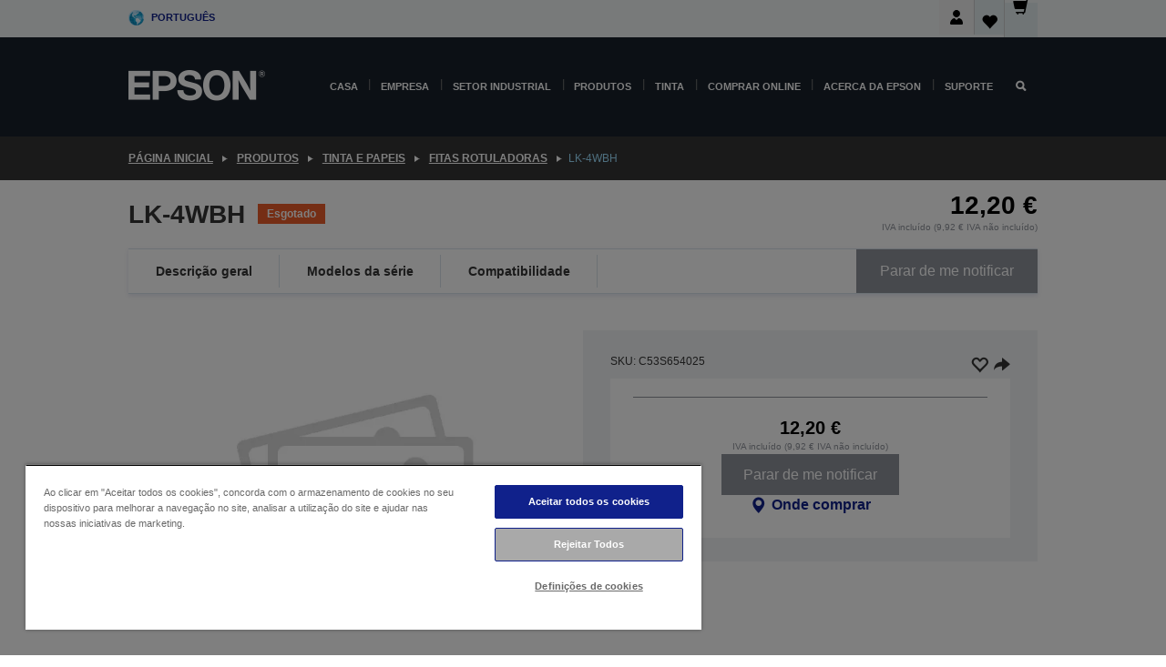

--- FILE ---
content_type: text/html; charset=utf-8
request_url: https://www.google.com/recaptcha/api2/anchor?ar=1&k=6LdpFo4aAAAAAITYTG0B3c3toMi9suaL9dfGIncY&co=aHR0cHM6Ly93d3cuZXBzb24ucHQ6NDQz&hl=en&v=PoyoqOPhxBO7pBk68S4YbpHZ&size=invisible&anchor-ms=20000&execute-ms=30000&cb=vayhhf3wl7vx
body_size: 48615
content:
<!DOCTYPE HTML><html dir="ltr" lang="en"><head><meta http-equiv="Content-Type" content="text/html; charset=UTF-8">
<meta http-equiv="X-UA-Compatible" content="IE=edge">
<title>reCAPTCHA</title>
<style type="text/css">
/* cyrillic-ext */
@font-face {
  font-family: 'Roboto';
  font-style: normal;
  font-weight: 400;
  font-stretch: 100%;
  src: url(//fonts.gstatic.com/s/roboto/v48/KFO7CnqEu92Fr1ME7kSn66aGLdTylUAMa3GUBHMdazTgWw.woff2) format('woff2');
  unicode-range: U+0460-052F, U+1C80-1C8A, U+20B4, U+2DE0-2DFF, U+A640-A69F, U+FE2E-FE2F;
}
/* cyrillic */
@font-face {
  font-family: 'Roboto';
  font-style: normal;
  font-weight: 400;
  font-stretch: 100%;
  src: url(//fonts.gstatic.com/s/roboto/v48/KFO7CnqEu92Fr1ME7kSn66aGLdTylUAMa3iUBHMdazTgWw.woff2) format('woff2');
  unicode-range: U+0301, U+0400-045F, U+0490-0491, U+04B0-04B1, U+2116;
}
/* greek-ext */
@font-face {
  font-family: 'Roboto';
  font-style: normal;
  font-weight: 400;
  font-stretch: 100%;
  src: url(//fonts.gstatic.com/s/roboto/v48/KFO7CnqEu92Fr1ME7kSn66aGLdTylUAMa3CUBHMdazTgWw.woff2) format('woff2');
  unicode-range: U+1F00-1FFF;
}
/* greek */
@font-face {
  font-family: 'Roboto';
  font-style: normal;
  font-weight: 400;
  font-stretch: 100%;
  src: url(//fonts.gstatic.com/s/roboto/v48/KFO7CnqEu92Fr1ME7kSn66aGLdTylUAMa3-UBHMdazTgWw.woff2) format('woff2');
  unicode-range: U+0370-0377, U+037A-037F, U+0384-038A, U+038C, U+038E-03A1, U+03A3-03FF;
}
/* math */
@font-face {
  font-family: 'Roboto';
  font-style: normal;
  font-weight: 400;
  font-stretch: 100%;
  src: url(//fonts.gstatic.com/s/roboto/v48/KFO7CnqEu92Fr1ME7kSn66aGLdTylUAMawCUBHMdazTgWw.woff2) format('woff2');
  unicode-range: U+0302-0303, U+0305, U+0307-0308, U+0310, U+0312, U+0315, U+031A, U+0326-0327, U+032C, U+032F-0330, U+0332-0333, U+0338, U+033A, U+0346, U+034D, U+0391-03A1, U+03A3-03A9, U+03B1-03C9, U+03D1, U+03D5-03D6, U+03F0-03F1, U+03F4-03F5, U+2016-2017, U+2034-2038, U+203C, U+2040, U+2043, U+2047, U+2050, U+2057, U+205F, U+2070-2071, U+2074-208E, U+2090-209C, U+20D0-20DC, U+20E1, U+20E5-20EF, U+2100-2112, U+2114-2115, U+2117-2121, U+2123-214F, U+2190, U+2192, U+2194-21AE, U+21B0-21E5, U+21F1-21F2, U+21F4-2211, U+2213-2214, U+2216-22FF, U+2308-230B, U+2310, U+2319, U+231C-2321, U+2336-237A, U+237C, U+2395, U+239B-23B7, U+23D0, U+23DC-23E1, U+2474-2475, U+25AF, U+25B3, U+25B7, U+25BD, U+25C1, U+25CA, U+25CC, U+25FB, U+266D-266F, U+27C0-27FF, U+2900-2AFF, U+2B0E-2B11, U+2B30-2B4C, U+2BFE, U+3030, U+FF5B, U+FF5D, U+1D400-1D7FF, U+1EE00-1EEFF;
}
/* symbols */
@font-face {
  font-family: 'Roboto';
  font-style: normal;
  font-weight: 400;
  font-stretch: 100%;
  src: url(//fonts.gstatic.com/s/roboto/v48/KFO7CnqEu92Fr1ME7kSn66aGLdTylUAMaxKUBHMdazTgWw.woff2) format('woff2');
  unicode-range: U+0001-000C, U+000E-001F, U+007F-009F, U+20DD-20E0, U+20E2-20E4, U+2150-218F, U+2190, U+2192, U+2194-2199, U+21AF, U+21E6-21F0, U+21F3, U+2218-2219, U+2299, U+22C4-22C6, U+2300-243F, U+2440-244A, U+2460-24FF, U+25A0-27BF, U+2800-28FF, U+2921-2922, U+2981, U+29BF, U+29EB, U+2B00-2BFF, U+4DC0-4DFF, U+FFF9-FFFB, U+10140-1018E, U+10190-1019C, U+101A0, U+101D0-101FD, U+102E0-102FB, U+10E60-10E7E, U+1D2C0-1D2D3, U+1D2E0-1D37F, U+1F000-1F0FF, U+1F100-1F1AD, U+1F1E6-1F1FF, U+1F30D-1F30F, U+1F315, U+1F31C, U+1F31E, U+1F320-1F32C, U+1F336, U+1F378, U+1F37D, U+1F382, U+1F393-1F39F, U+1F3A7-1F3A8, U+1F3AC-1F3AF, U+1F3C2, U+1F3C4-1F3C6, U+1F3CA-1F3CE, U+1F3D4-1F3E0, U+1F3ED, U+1F3F1-1F3F3, U+1F3F5-1F3F7, U+1F408, U+1F415, U+1F41F, U+1F426, U+1F43F, U+1F441-1F442, U+1F444, U+1F446-1F449, U+1F44C-1F44E, U+1F453, U+1F46A, U+1F47D, U+1F4A3, U+1F4B0, U+1F4B3, U+1F4B9, U+1F4BB, U+1F4BF, U+1F4C8-1F4CB, U+1F4D6, U+1F4DA, U+1F4DF, U+1F4E3-1F4E6, U+1F4EA-1F4ED, U+1F4F7, U+1F4F9-1F4FB, U+1F4FD-1F4FE, U+1F503, U+1F507-1F50B, U+1F50D, U+1F512-1F513, U+1F53E-1F54A, U+1F54F-1F5FA, U+1F610, U+1F650-1F67F, U+1F687, U+1F68D, U+1F691, U+1F694, U+1F698, U+1F6AD, U+1F6B2, U+1F6B9-1F6BA, U+1F6BC, U+1F6C6-1F6CF, U+1F6D3-1F6D7, U+1F6E0-1F6EA, U+1F6F0-1F6F3, U+1F6F7-1F6FC, U+1F700-1F7FF, U+1F800-1F80B, U+1F810-1F847, U+1F850-1F859, U+1F860-1F887, U+1F890-1F8AD, U+1F8B0-1F8BB, U+1F8C0-1F8C1, U+1F900-1F90B, U+1F93B, U+1F946, U+1F984, U+1F996, U+1F9E9, U+1FA00-1FA6F, U+1FA70-1FA7C, U+1FA80-1FA89, U+1FA8F-1FAC6, U+1FACE-1FADC, U+1FADF-1FAE9, U+1FAF0-1FAF8, U+1FB00-1FBFF;
}
/* vietnamese */
@font-face {
  font-family: 'Roboto';
  font-style: normal;
  font-weight: 400;
  font-stretch: 100%;
  src: url(//fonts.gstatic.com/s/roboto/v48/KFO7CnqEu92Fr1ME7kSn66aGLdTylUAMa3OUBHMdazTgWw.woff2) format('woff2');
  unicode-range: U+0102-0103, U+0110-0111, U+0128-0129, U+0168-0169, U+01A0-01A1, U+01AF-01B0, U+0300-0301, U+0303-0304, U+0308-0309, U+0323, U+0329, U+1EA0-1EF9, U+20AB;
}
/* latin-ext */
@font-face {
  font-family: 'Roboto';
  font-style: normal;
  font-weight: 400;
  font-stretch: 100%;
  src: url(//fonts.gstatic.com/s/roboto/v48/KFO7CnqEu92Fr1ME7kSn66aGLdTylUAMa3KUBHMdazTgWw.woff2) format('woff2');
  unicode-range: U+0100-02BA, U+02BD-02C5, U+02C7-02CC, U+02CE-02D7, U+02DD-02FF, U+0304, U+0308, U+0329, U+1D00-1DBF, U+1E00-1E9F, U+1EF2-1EFF, U+2020, U+20A0-20AB, U+20AD-20C0, U+2113, U+2C60-2C7F, U+A720-A7FF;
}
/* latin */
@font-face {
  font-family: 'Roboto';
  font-style: normal;
  font-weight: 400;
  font-stretch: 100%;
  src: url(//fonts.gstatic.com/s/roboto/v48/KFO7CnqEu92Fr1ME7kSn66aGLdTylUAMa3yUBHMdazQ.woff2) format('woff2');
  unicode-range: U+0000-00FF, U+0131, U+0152-0153, U+02BB-02BC, U+02C6, U+02DA, U+02DC, U+0304, U+0308, U+0329, U+2000-206F, U+20AC, U+2122, U+2191, U+2193, U+2212, U+2215, U+FEFF, U+FFFD;
}
/* cyrillic-ext */
@font-face {
  font-family: 'Roboto';
  font-style: normal;
  font-weight: 500;
  font-stretch: 100%;
  src: url(//fonts.gstatic.com/s/roboto/v48/KFO7CnqEu92Fr1ME7kSn66aGLdTylUAMa3GUBHMdazTgWw.woff2) format('woff2');
  unicode-range: U+0460-052F, U+1C80-1C8A, U+20B4, U+2DE0-2DFF, U+A640-A69F, U+FE2E-FE2F;
}
/* cyrillic */
@font-face {
  font-family: 'Roboto';
  font-style: normal;
  font-weight: 500;
  font-stretch: 100%;
  src: url(//fonts.gstatic.com/s/roboto/v48/KFO7CnqEu92Fr1ME7kSn66aGLdTylUAMa3iUBHMdazTgWw.woff2) format('woff2');
  unicode-range: U+0301, U+0400-045F, U+0490-0491, U+04B0-04B1, U+2116;
}
/* greek-ext */
@font-face {
  font-family: 'Roboto';
  font-style: normal;
  font-weight: 500;
  font-stretch: 100%;
  src: url(//fonts.gstatic.com/s/roboto/v48/KFO7CnqEu92Fr1ME7kSn66aGLdTylUAMa3CUBHMdazTgWw.woff2) format('woff2');
  unicode-range: U+1F00-1FFF;
}
/* greek */
@font-face {
  font-family: 'Roboto';
  font-style: normal;
  font-weight: 500;
  font-stretch: 100%;
  src: url(//fonts.gstatic.com/s/roboto/v48/KFO7CnqEu92Fr1ME7kSn66aGLdTylUAMa3-UBHMdazTgWw.woff2) format('woff2');
  unicode-range: U+0370-0377, U+037A-037F, U+0384-038A, U+038C, U+038E-03A1, U+03A3-03FF;
}
/* math */
@font-face {
  font-family: 'Roboto';
  font-style: normal;
  font-weight: 500;
  font-stretch: 100%;
  src: url(//fonts.gstatic.com/s/roboto/v48/KFO7CnqEu92Fr1ME7kSn66aGLdTylUAMawCUBHMdazTgWw.woff2) format('woff2');
  unicode-range: U+0302-0303, U+0305, U+0307-0308, U+0310, U+0312, U+0315, U+031A, U+0326-0327, U+032C, U+032F-0330, U+0332-0333, U+0338, U+033A, U+0346, U+034D, U+0391-03A1, U+03A3-03A9, U+03B1-03C9, U+03D1, U+03D5-03D6, U+03F0-03F1, U+03F4-03F5, U+2016-2017, U+2034-2038, U+203C, U+2040, U+2043, U+2047, U+2050, U+2057, U+205F, U+2070-2071, U+2074-208E, U+2090-209C, U+20D0-20DC, U+20E1, U+20E5-20EF, U+2100-2112, U+2114-2115, U+2117-2121, U+2123-214F, U+2190, U+2192, U+2194-21AE, U+21B0-21E5, U+21F1-21F2, U+21F4-2211, U+2213-2214, U+2216-22FF, U+2308-230B, U+2310, U+2319, U+231C-2321, U+2336-237A, U+237C, U+2395, U+239B-23B7, U+23D0, U+23DC-23E1, U+2474-2475, U+25AF, U+25B3, U+25B7, U+25BD, U+25C1, U+25CA, U+25CC, U+25FB, U+266D-266F, U+27C0-27FF, U+2900-2AFF, U+2B0E-2B11, U+2B30-2B4C, U+2BFE, U+3030, U+FF5B, U+FF5D, U+1D400-1D7FF, U+1EE00-1EEFF;
}
/* symbols */
@font-face {
  font-family: 'Roboto';
  font-style: normal;
  font-weight: 500;
  font-stretch: 100%;
  src: url(//fonts.gstatic.com/s/roboto/v48/KFO7CnqEu92Fr1ME7kSn66aGLdTylUAMaxKUBHMdazTgWw.woff2) format('woff2');
  unicode-range: U+0001-000C, U+000E-001F, U+007F-009F, U+20DD-20E0, U+20E2-20E4, U+2150-218F, U+2190, U+2192, U+2194-2199, U+21AF, U+21E6-21F0, U+21F3, U+2218-2219, U+2299, U+22C4-22C6, U+2300-243F, U+2440-244A, U+2460-24FF, U+25A0-27BF, U+2800-28FF, U+2921-2922, U+2981, U+29BF, U+29EB, U+2B00-2BFF, U+4DC0-4DFF, U+FFF9-FFFB, U+10140-1018E, U+10190-1019C, U+101A0, U+101D0-101FD, U+102E0-102FB, U+10E60-10E7E, U+1D2C0-1D2D3, U+1D2E0-1D37F, U+1F000-1F0FF, U+1F100-1F1AD, U+1F1E6-1F1FF, U+1F30D-1F30F, U+1F315, U+1F31C, U+1F31E, U+1F320-1F32C, U+1F336, U+1F378, U+1F37D, U+1F382, U+1F393-1F39F, U+1F3A7-1F3A8, U+1F3AC-1F3AF, U+1F3C2, U+1F3C4-1F3C6, U+1F3CA-1F3CE, U+1F3D4-1F3E0, U+1F3ED, U+1F3F1-1F3F3, U+1F3F5-1F3F7, U+1F408, U+1F415, U+1F41F, U+1F426, U+1F43F, U+1F441-1F442, U+1F444, U+1F446-1F449, U+1F44C-1F44E, U+1F453, U+1F46A, U+1F47D, U+1F4A3, U+1F4B0, U+1F4B3, U+1F4B9, U+1F4BB, U+1F4BF, U+1F4C8-1F4CB, U+1F4D6, U+1F4DA, U+1F4DF, U+1F4E3-1F4E6, U+1F4EA-1F4ED, U+1F4F7, U+1F4F9-1F4FB, U+1F4FD-1F4FE, U+1F503, U+1F507-1F50B, U+1F50D, U+1F512-1F513, U+1F53E-1F54A, U+1F54F-1F5FA, U+1F610, U+1F650-1F67F, U+1F687, U+1F68D, U+1F691, U+1F694, U+1F698, U+1F6AD, U+1F6B2, U+1F6B9-1F6BA, U+1F6BC, U+1F6C6-1F6CF, U+1F6D3-1F6D7, U+1F6E0-1F6EA, U+1F6F0-1F6F3, U+1F6F7-1F6FC, U+1F700-1F7FF, U+1F800-1F80B, U+1F810-1F847, U+1F850-1F859, U+1F860-1F887, U+1F890-1F8AD, U+1F8B0-1F8BB, U+1F8C0-1F8C1, U+1F900-1F90B, U+1F93B, U+1F946, U+1F984, U+1F996, U+1F9E9, U+1FA00-1FA6F, U+1FA70-1FA7C, U+1FA80-1FA89, U+1FA8F-1FAC6, U+1FACE-1FADC, U+1FADF-1FAE9, U+1FAF0-1FAF8, U+1FB00-1FBFF;
}
/* vietnamese */
@font-face {
  font-family: 'Roboto';
  font-style: normal;
  font-weight: 500;
  font-stretch: 100%;
  src: url(//fonts.gstatic.com/s/roboto/v48/KFO7CnqEu92Fr1ME7kSn66aGLdTylUAMa3OUBHMdazTgWw.woff2) format('woff2');
  unicode-range: U+0102-0103, U+0110-0111, U+0128-0129, U+0168-0169, U+01A0-01A1, U+01AF-01B0, U+0300-0301, U+0303-0304, U+0308-0309, U+0323, U+0329, U+1EA0-1EF9, U+20AB;
}
/* latin-ext */
@font-face {
  font-family: 'Roboto';
  font-style: normal;
  font-weight: 500;
  font-stretch: 100%;
  src: url(//fonts.gstatic.com/s/roboto/v48/KFO7CnqEu92Fr1ME7kSn66aGLdTylUAMa3KUBHMdazTgWw.woff2) format('woff2');
  unicode-range: U+0100-02BA, U+02BD-02C5, U+02C7-02CC, U+02CE-02D7, U+02DD-02FF, U+0304, U+0308, U+0329, U+1D00-1DBF, U+1E00-1E9F, U+1EF2-1EFF, U+2020, U+20A0-20AB, U+20AD-20C0, U+2113, U+2C60-2C7F, U+A720-A7FF;
}
/* latin */
@font-face {
  font-family: 'Roboto';
  font-style: normal;
  font-weight: 500;
  font-stretch: 100%;
  src: url(//fonts.gstatic.com/s/roboto/v48/KFO7CnqEu92Fr1ME7kSn66aGLdTylUAMa3yUBHMdazQ.woff2) format('woff2');
  unicode-range: U+0000-00FF, U+0131, U+0152-0153, U+02BB-02BC, U+02C6, U+02DA, U+02DC, U+0304, U+0308, U+0329, U+2000-206F, U+20AC, U+2122, U+2191, U+2193, U+2212, U+2215, U+FEFF, U+FFFD;
}
/* cyrillic-ext */
@font-face {
  font-family: 'Roboto';
  font-style: normal;
  font-weight: 900;
  font-stretch: 100%;
  src: url(//fonts.gstatic.com/s/roboto/v48/KFO7CnqEu92Fr1ME7kSn66aGLdTylUAMa3GUBHMdazTgWw.woff2) format('woff2');
  unicode-range: U+0460-052F, U+1C80-1C8A, U+20B4, U+2DE0-2DFF, U+A640-A69F, U+FE2E-FE2F;
}
/* cyrillic */
@font-face {
  font-family: 'Roboto';
  font-style: normal;
  font-weight: 900;
  font-stretch: 100%;
  src: url(//fonts.gstatic.com/s/roboto/v48/KFO7CnqEu92Fr1ME7kSn66aGLdTylUAMa3iUBHMdazTgWw.woff2) format('woff2');
  unicode-range: U+0301, U+0400-045F, U+0490-0491, U+04B0-04B1, U+2116;
}
/* greek-ext */
@font-face {
  font-family: 'Roboto';
  font-style: normal;
  font-weight: 900;
  font-stretch: 100%;
  src: url(//fonts.gstatic.com/s/roboto/v48/KFO7CnqEu92Fr1ME7kSn66aGLdTylUAMa3CUBHMdazTgWw.woff2) format('woff2');
  unicode-range: U+1F00-1FFF;
}
/* greek */
@font-face {
  font-family: 'Roboto';
  font-style: normal;
  font-weight: 900;
  font-stretch: 100%;
  src: url(//fonts.gstatic.com/s/roboto/v48/KFO7CnqEu92Fr1ME7kSn66aGLdTylUAMa3-UBHMdazTgWw.woff2) format('woff2');
  unicode-range: U+0370-0377, U+037A-037F, U+0384-038A, U+038C, U+038E-03A1, U+03A3-03FF;
}
/* math */
@font-face {
  font-family: 'Roboto';
  font-style: normal;
  font-weight: 900;
  font-stretch: 100%;
  src: url(//fonts.gstatic.com/s/roboto/v48/KFO7CnqEu92Fr1ME7kSn66aGLdTylUAMawCUBHMdazTgWw.woff2) format('woff2');
  unicode-range: U+0302-0303, U+0305, U+0307-0308, U+0310, U+0312, U+0315, U+031A, U+0326-0327, U+032C, U+032F-0330, U+0332-0333, U+0338, U+033A, U+0346, U+034D, U+0391-03A1, U+03A3-03A9, U+03B1-03C9, U+03D1, U+03D5-03D6, U+03F0-03F1, U+03F4-03F5, U+2016-2017, U+2034-2038, U+203C, U+2040, U+2043, U+2047, U+2050, U+2057, U+205F, U+2070-2071, U+2074-208E, U+2090-209C, U+20D0-20DC, U+20E1, U+20E5-20EF, U+2100-2112, U+2114-2115, U+2117-2121, U+2123-214F, U+2190, U+2192, U+2194-21AE, U+21B0-21E5, U+21F1-21F2, U+21F4-2211, U+2213-2214, U+2216-22FF, U+2308-230B, U+2310, U+2319, U+231C-2321, U+2336-237A, U+237C, U+2395, U+239B-23B7, U+23D0, U+23DC-23E1, U+2474-2475, U+25AF, U+25B3, U+25B7, U+25BD, U+25C1, U+25CA, U+25CC, U+25FB, U+266D-266F, U+27C0-27FF, U+2900-2AFF, U+2B0E-2B11, U+2B30-2B4C, U+2BFE, U+3030, U+FF5B, U+FF5D, U+1D400-1D7FF, U+1EE00-1EEFF;
}
/* symbols */
@font-face {
  font-family: 'Roboto';
  font-style: normal;
  font-weight: 900;
  font-stretch: 100%;
  src: url(//fonts.gstatic.com/s/roboto/v48/KFO7CnqEu92Fr1ME7kSn66aGLdTylUAMaxKUBHMdazTgWw.woff2) format('woff2');
  unicode-range: U+0001-000C, U+000E-001F, U+007F-009F, U+20DD-20E0, U+20E2-20E4, U+2150-218F, U+2190, U+2192, U+2194-2199, U+21AF, U+21E6-21F0, U+21F3, U+2218-2219, U+2299, U+22C4-22C6, U+2300-243F, U+2440-244A, U+2460-24FF, U+25A0-27BF, U+2800-28FF, U+2921-2922, U+2981, U+29BF, U+29EB, U+2B00-2BFF, U+4DC0-4DFF, U+FFF9-FFFB, U+10140-1018E, U+10190-1019C, U+101A0, U+101D0-101FD, U+102E0-102FB, U+10E60-10E7E, U+1D2C0-1D2D3, U+1D2E0-1D37F, U+1F000-1F0FF, U+1F100-1F1AD, U+1F1E6-1F1FF, U+1F30D-1F30F, U+1F315, U+1F31C, U+1F31E, U+1F320-1F32C, U+1F336, U+1F378, U+1F37D, U+1F382, U+1F393-1F39F, U+1F3A7-1F3A8, U+1F3AC-1F3AF, U+1F3C2, U+1F3C4-1F3C6, U+1F3CA-1F3CE, U+1F3D4-1F3E0, U+1F3ED, U+1F3F1-1F3F3, U+1F3F5-1F3F7, U+1F408, U+1F415, U+1F41F, U+1F426, U+1F43F, U+1F441-1F442, U+1F444, U+1F446-1F449, U+1F44C-1F44E, U+1F453, U+1F46A, U+1F47D, U+1F4A3, U+1F4B0, U+1F4B3, U+1F4B9, U+1F4BB, U+1F4BF, U+1F4C8-1F4CB, U+1F4D6, U+1F4DA, U+1F4DF, U+1F4E3-1F4E6, U+1F4EA-1F4ED, U+1F4F7, U+1F4F9-1F4FB, U+1F4FD-1F4FE, U+1F503, U+1F507-1F50B, U+1F50D, U+1F512-1F513, U+1F53E-1F54A, U+1F54F-1F5FA, U+1F610, U+1F650-1F67F, U+1F687, U+1F68D, U+1F691, U+1F694, U+1F698, U+1F6AD, U+1F6B2, U+1F6B9-1F6BA, U+1F6BC, U+1F6C6-1F6CF, U+1F6D3-1F6D7, U+1F6E0-1F6EA, U+1F6F0-1F6F3, U+1F6F7-1F6FC, U+1F700-1F7FF, U+1F800-1F80B, U+1F810-1F847, U+1F850-1F859, U+1F860-1F887, U+1F890-1F8AD, U+1F8B0-1F8BB, U+1F8C0-1F8C1, U+1F900-1F90B, U+1F93B, U+1F946, U+1F984, U+1F996, U+1F9E9, U+1FA00-1FA6F, U+1FA70-1FA7C, U+1FA80-1FA89, U+1FA8F-1FAC6, U+1FACE-1FADC, U+1FADF-1FAE9, U+1FAF0-1FAF8, U+1FB00-1FBFF;
}
/* vietnamese */
@font-face {
  font-family: 'Roboto';
  font-style: normal;
  font-weight: 900;
  font-stretch: 100%;
  src: url(//fonts.gstatic.com/s/roboto/v48/KFO7CnqEu92Fr1ME7kSn66aGLdTylUAMa3OUBHMdazTgWw.woff2) format('woff2');
  unicode-range: U+0102-0103, U+0110-0111, U+0128-0129, U+0168-0169, U+01A0-01A1, U+01AF-01B0, U+0300-0301, U+0303-0304, U+0308-0309, U+0323, U+0329, U+1EA0-1EF9, U+20AB;
}
/* latin-ext */
@font-face {
  font-family: 'Roboto';
  font-style: normal;
  font-weight: 900;
  font-stretch: 100%;
  src: url(//fonts.gstatic.com/s/roboto/v48/KFO7CnqEu92Fr1ME7kSn66aGLdTylUAMa3KUBHMdazTgWw.woff2) format('woff2');
  unicode-range: U+0100-02BA, U+02BD-02C5, U+02C7-02CC, U+02CE-02D7, U+02DD-02FF, U+0304, U+0308, U+0329, U+1D00-1DBF, U+1E00-1E9F, U+1EF2-1EFF, U+2020, U+20A0-20AB, U+20AD-20C0, U+2113, U+2C60-2C7F, U+A720-A7FF;
}
/* latin */
@font-face {
  font-family: 'Roboto';
  font-style: normal;
  font-weight: 900;
  font-stretch: 100%;
  src: url(//fonts.gstatic.com/s/roboto/v48/KFO7CnqEu92Fr1ME7kSn66aGLdTylUAMa3yUBHMdazQ.woff2) format('woff2');
  unicode-range: U+0000-00FF, U+0131, U+0152-0153, U+02BB-02BC, U+02C6, U+02DA, U+02DC, U+0304, U+0308, U+0329, U+2000-206F, U+20AC, U+2122, U+2191, U+2193, U+2212, U+2215, U+FEFF, U+FFFD;
}

</style>
<link rel="stylesheet" type="text/css" href="https://www.gstatic.com/recaptcha/releases/PoyoqOPhxBO7pBk68S4YbpHZ/styles__ltr.css">
<script nonce="hXvnNta-4jZQEeqsDD3Jpg" type="text/javascript">window['__recaptcha_api'] = 'https://www.google.com/recaptcha/api2/';</script>
<script type="text/javascript" src="https://www.gstatic.com/recaptcha/releases/PoyoqOPhxBO7pBk68S4YbpHZ/recaptcha__en.js" nonce="hXvnNta-4jZQEeqsDD3Jpg">
      
    </script></head>
<body><div id="rc-anchor-alert" class="rc-anchor-alert"></div>
<input type="hidden" id="recaptcha-token" value="[base64]">
<script type="text/javascript" nonce="hXvnNta-4jZQEeqsDD3Jpg">
      recaptcha.anchor.Main.init("[\x22ainput\x22,[\x22bgdata\x22,\x22\x22,\[base64]/[base64]/UltIKytdPWE6KGE8MjA0OD9SW0grK109YT4+NnwxOTI6KChhJjY0NTEyKT09NTUyOTYmJnErMTxoLmxlbmd0aCYmKGguY2hhckNvZGVBdChxKzEpJjY0NTEyKT09NTYzMjA/[base64]/MjU1OlI/[base64]/[base64]/[base64]/[base64]/[base64]/[base64]/[base64]/[base64]/[base64]/[base64]\x22,\[base64]\x22,\x22w5jCjsKVwp7DqMOGwqTDvsKJwpUVw4RHVcKJw7HCrzcVVnk2w5EwScKYwoDCgsKlw6RvwrPCvcOeccOAwq/CvcOAR0PDvsKYwqsNw4Aow4Z6QG4YwoptI38VDMKhZUvDrkQvC0QVw5jDv8O7bcOrfcOWw70Iw6tMw7LCt8KBwrPCqcKADg7DrFrDgitSdzbCksO5wrsESC1aw7fCvkdRwo3Cp8KxIMOmwoILwoNKwrxOwptdwrHDgkfCn1PDkR/DkATCrxt/L8OdB8KGWlvDoC7DqhgsKsKUwrXCksKQw7wLZMOfL8ORwrXCkMKeNkXDiMOtwqQ7wqN8w4DCvMOaR1LCh8KDI8Oow4LCp8KDwroEwo0GGSXDusKaZVjCpQfCsUY+bFh8WcOew7XCpHVJKFvDgcKcEcOaGcO1CDYMW1o9Mw/CkGTDsMK0w4zCjcKtwp97w7XDlRvCuQ/CmSXCs8OCw7rCgsOiwrENwq0+KzB7cFpZw6DDmU/DhjzCkyrCm8K3Ii5ETEpnwrsBwrVaYcKSw4Zwa2rCkcKxw4XCvMKCYcOUacKaw6HCsMKAwoXDgxPCqcOPw57DsMKKG2YUwoDCtsO9wpHDpjRow7vDjcKFw5DCvRkQw60gMsK3XwfCmMKnw5Ecf8O7LWfDiG90AkJpaMKAw5pcIzbDmXbCkxVUIF1dSyrDiMOjwrjCoX/CsCcyZSNVwrwsJmItwqPCucKfwrlIw4l/w6rDmsKJwqs4w4sRwprDkxvCuwTCnsKIwqLDpCHCnmjDtMOFwpMXwqtZwpF/HMOUwp3Dki8UVcKhw44AfcOQEsO1YsKvchF/CcKTFMONTEM6Rnxzw5xkw7/Dtmg3UcKfG0wvwpZuNlDCjwfDpsONwpwywrDCjcKGwp/Ds0TDjFo1wpApf8O9w45lw6fDlMOwB8KVw7XCtzwaw78cNMKSw6EZTGAdw4/DnsKZDMOww7AETinCicO6ZsKXw5bCvMOrw4x/FsOHwp3CrsK8e8KFTBzDqsO5wqnCujLDty7CrMKuwq/[base64]/wpYsw5ZCBR/[base64]/CkRPCtDw9wrnCtnzDmksDX8KYw6HCosKTw5bCr8Ojw7PCg8O/RsKqwofDr3bDjxrDvsOmfMO0B8KSehd1w5jDoUHDlcO+DsOLV8KZGAUPZ8KJRMKzQ1fDpTJtdsKAw6vDncOZw5fCgEAxw4oAw6wPw7N5woTChSXCmi0iw73DvCnCucKhVCIow590w4oZwrY0PMKdwrURPcKpwrPDhMKBacKgVQxBw7HCssK5BQRuKGrCoMKmw7/CgTvDqTnCj8KDehTDmcOQw7rChj8Fe8OqwrU+UVEZZMKhwr3DgxDDiXMWw5dNbsKdESFNwqXCocKMd31jczDDrcKFMX/CijTDmcK6acOGa1g4woJnecKBwqrDqhBhPsOLHMKuPhXCtMO+wpRsw4rDgXnCu8K5wqgXVwsZw4rCtMK7wqdow6ZiOcOKFQZvwpzDmMKxGV3DrA7CvwV/[base64]/w4bDkjrCvcOFwp/[base64]/CrTYaw5ATwrMKwq3CoHDCncO1w63DvUlVworCrcONAXzDiMOFw4EHwr/Coggrw4xxwotcw4dFwovCncOFXMO1w78EwqN6CsKWBsOZUiPDmlPDqMOLWMKJW8KawpdXw5NvKMOkw7gFwotSw5MGL8KQw6zCvsKiWEgIw4YQwqLDosOoPMObw5zCqsKPwp5dw7/DisKnw5/DksOyCg47wqt0w4YbBx5hw7FDPsKOBMOgwqxHwr1jwpjCm8KIwo4CJMKtwr/CqsK3MW/[base64]/IMKgw4gCw73CvjhDw4PDkMOUSsKkOMKDB8OPwpEORRnDmU3DncKkHsO3IQPDvWF3NQVVwpAsw6DCksKPw7sjYsOewq9fw5LCmw5Dwr/DuSTDicOuGg1nwoZ5FnBCw7zClkXDqsKAOsKXWSwqYcO8wrzCgB3CusKKQcKuwpfCuk/DpkUjLcK1MWDCkcKmwok7woTDmUfDtn97wqh5USbDoMKeHcK5w7vDiTRIZAF4ScKQIsK3ID/Ct8OEOcKpw4ocUcKDw4EMV8K1wrFSfxbDjcKlwojCg8Klw5IYfz1rwqzDgGgUWSLCuTsvwpZ7wrjCvUVYwq9qPStDw7UYwrfDmcKww7HDqAJLw4kKOcKNw7UlP8KwwpzCqsKxe8KEw5ApWnsyw6/CvMOLLQzDpcKgw70Lw6/[base64]/[base64]/Dl0ABw4jDssKwZi8iAX/DmwJjA2/Cv8ObZEPDn3rDqyjCmCkhw4w8WgnCucORQcKNw6zCvMKKw7HCrUd8McKGcWLDn8O/w7bDjArCiCzDlcOlIcOoFsKbw6Z+w7zClFdgRX19w4s4wopyGzNNXXNRw7c+w6N5w7jDnVsoBVHCh8K2wrsLw5cdwr/CpsKwwqDDpsKdR8OIcCx0w6NuwpA9w78Tw6gHwp7CgwHCskvCjcObw6pmaRZ+wqLDn8KxccO9eSISwpknFwYmTcKQYTwRa8O5IsKmw6DDncKOQEzClcK5ZStsSDx+wq3CgHLDpV3Dv1Z+NMOzeg/ClR18YcO+BcKWJsOqw6fDgcKkLGwHw53Cj8OTw7QEZhMXckXCkhpJw6TCh8KpcVfCpFFPHzjDgXLDucOeNxpfanPDhkIvw6kiwqLDmcOIwqnDqifDhsOcEMORw4LCuSI5wr/CtnzDi2QYawrDtypMw7AoHsO/[base64]/Csl1cw5AoHMKfwq/DlMKXwq3DmBknU8OdXsKKw7tpE0XDo8KbwpMBKsK6asOFDG/Dm8Kjw65GFmt2Tz/CqDvDo8K2FhrDoFRYw4jCjx7Dsw7DjsKRJlDDoCTCh8KcVVc2w7smw4MzYcOJJntJw6LCnXHCk8OZFU3ClHzCgBpgwpDDnkzChMOdwoTCvDZcFsKwVsKowq1YRMKowqFGU8KQw57CmwN/XSAzGWrDvhN+wqgRZF1Odxknw6APwp7DgSRFfcOrQR7DswPCk3rDqcKWZMKJw6VZUAIGwqpJflM7FcOBVWojwr/DqjVrwqxGYcKyGXEADsOxw7vDoMKEwrDCm8OLLMO8wpECWcKbw5fCpcOPwq7DmFkJShvDr2cmwp7CkUHDsxsBwqMGBsOPwr/DrMOAw6nDj8O8JXLDjAwuw7zDlcOPI8Ovw6sxw5XDh0/[base64]/[base64]/Cm8OYPcKtTiRCIFPCgcKYZ8OUK8OdUCrCicOLcsOsaAnDsWXDi8ONA8KjwpZPw5DCnsObw7DCsQlLNyrDqjYOw67ChMKgU8OkwrrDvVLCqMKjwpXDjMK8Ah7Cj8OLJGY+w5kEMHLCpsKXw4LDqsOSalZ/w6QGw7rDjUZywp0+a2fChCJhw6TChF/Dg0HDg8KoQTfDhcORwr/Cj8KQw6w3WTUJw6gcFMOwbcOcBEDCpsOgwrLCqcO5JsOZwro8X8OowpDDuMKRw7BiVsOXW8OCQDjDv8OJwqQ7wo5jwoHDnXHDisOGw7HCg1HDpsKLwqvCosKCGMOzbglVw73Csk0taMKIwoDDqcKcw6vCq8KPWMKvw5vDg8K/B8O5wr3Dh8KSwpXDllsvK0khw4XCnxDCtGNzw4oZP2tBwq0cNcO/[base64]/DpMOawpDCjlvCm8OrYsKjcsOrwppXwqxxw7PDvyXCuyjCjsKIw7xFRU9vG8KlwqjDnnrDvcKGHjnCuyptwoPChMOfw5Utw7/[base64]/CvV3CnsK1woTDmUlMecKjcgDCqHTDlw/DqSnCvg/DlcKEw5nDkEhbwo4RBsOowrXCoWLCqcOodsOOw4zDljsbQlTDlMO9wpfDrlFSHVDDrMKsT8KRw6x4wqrDnsKoQXfCj2PDoxHCiMOvwrTDnV40VsOgKcO9X8Kiwo9MwqzChhDDocK7w5IqA8K3cMKgbcK7cMKXw4h7w6dQwpF0acOiwo/Dl8Kpw6hXwozDkcOiw7p3wrlAwrk7w6bCnUBuw6Ikw7/DosK/w4vCohjCh27CjSHChBfDncOwwqfDq8OWwp9qAnMyR04zbk7Cgl3DhsOZw5XDrcKIb8KXw7JKHSLCiFUAYgnDq3BAb8OoE8O3MTnClXvDu1fCpHXDgkTCs8OQCyVHw7DDr8O6HG/CtsKueMOTwpR3wpfDlcOIwpjCksOQw4XCsMOBF8KICHDDs8KXEiwSw73DogvCi8KjKMKrwqRGw5PClsOIw6c5worChnUPEcOJw5pODlElc386YksfWMO4w6pdeSfDolLCshM4Fl7CnsK4w6kRUXpCw5AEWGFmLC1Xwr52w4sqwrlZw6bCmSHCl1TDri/DuDbDtm5KKh8jJVDCphxSDMOWwqLCsUHCs8KlacKrY8ORw5/CtcKJN8KTw7tlwpPDsyXCl8K5fCIiASd/wpIzBSU+woQGwqVLKcKpNcO9woMUEWTCiD3DrnnCi8KYw4ALcUgYwoTDl8OGL8OeF8OKwq/CosKoYm16EB/CrnzCpMKfTsOlesKvFGbCh8KJbMO/csKpCMOJw6PDoGHDg1QPZMOswrHCiBXDgnETwqXDiMK+w6LCusKUEV3CscK4wosMw7LCtcOZw7DDpmHDs8OEwpDDuljDtsK9wqLDpy/Dn8KvRjvCksK4wrfCtUPDpAPDkDwNw7ImCMOuRsKwwq/CigTDkMOww7sIHsKiwqTCmcKDEV81wp3DpELCvsK1w6JZwqgGGcK1LcKgRMO/[base64]/[base64]/Dm8OsXMKYwoDDnjPDn8O3w41ew5EOwoRiw6dVwqrCri53woc6ZCNmwrrDucK8wqzDv8Oww4PDhMKMw75EX3oHEsKDw5sPM1JwJWdoN0XCi8KcwqEVV8Kuw7tiNMKqHUDDjgXDvcKuw6HDimkHw7nDoBBcHMKcw4zDs1oFOcOudH/DlsK4w7HDpcKTasOIZ8Ovwp/ClxbDiDR/[base64]/CssOFDERYw6Y5w4TDucO9wplrGD/DtMOjFGwgT3g9NsOSwrZYwrlpNRVUw41iwqnDs8OSwoDDgsKBwpNqN8Ktw7Jzw5fDpcOmw4xzZcOfZijCi8OTw40Xd8KUw4zCm8KHa8Knw5Erw68Iw4gywpzDp8K7wrkiw6DCpCLDoEI1wrPDrAfCv0tnDXbDpV3DtcOOwovCvE/[base64]/[base64]/DtcOkKSDClcKQYcK/wpjDuRRdASIRwow+b8OBwp7CsDdqIMKsWwTDosOowrB7wq07N8OSDBPDpj3CuQQww5sJw7/DicKxw5HCsFIeJlpeeMOqOMOhOcOFw6rDhytkwpfChcOtXSYgZ8OQXMOew5zDncKoNz/[base64]/Dtw3CuwkYJMOSw5xgw6FtZMKkw7zDnWzDk1fDi8KIw4bCrkgUB2tZwo/DjURow4/CnErCtH/[base64]/CiGHCkMObw6J8wqXDl8KUKgPCj0NfZMOBDsO/HxPDkHQ3esOPHQvCr2fDsVJDwqxfeFrDhT5lwrIVXTvDkETCu8KWUDrDplDCuEzDisOGL3ASCi4RwqxLwqgfw695TS9zw6nCisKVw67DnTI/wrknwp/DsMOLw60Mw7fDlsOJWVkawocHNQoBwprCmng5V8OkwrTDumJEb1PDsUVuw4TCkUFlw6/ChMOEdTA6bxDDih/DiRMWNQBlw586wr55C8KBw6DCrsKoSntewphKciTCkcOiwpMVwrtewqbCunDDqMKSNwbCjxdVTcOETy3DhA8/ZsK2w7NEHGRqdsOWw7sIBsKhOsOpAlIBP0jCjsKhe8OybU7CnsOlHi7CignCvTcCw4PDnXxRFsOmwofDq30PHW4Pw7bDrcKrZgo3PcOtEMKpw4jCmHXDosOuOsOLw4hRw47CqMKBw4XDuFXDnBrDn8O5w4DCr27CmG/CjsKIw4c5w5xGwq1KUxgqw6fDr8KUw7dpwoPDscKKAcOOwotoXcOqw6pUF0bCl0Vnw7l4w5kDw64YwprDucOvHkTDtlTDiBLDsh/Ds8KnwoLCmcO4RMOOdsOMYAlQw5ltw4PCkXzDncOfAcOxw5ZIwonDpEZ1KxTCmijCmglHwoLDpBkRLzXDscKefx5pw6JQb8KpQHTCrBxfNcKFw7MJw5TDncK/UAzDi8KNwrFuSMOtUkzDsTA3wrJ+w7ZwJWsmwrTDvsObw7A7HSFLSj7Cr8KcBMKoZMOfw5dxOQ1ZwpMTw5zDj0d8w5DDlMOld8OsV8OVK8KteAPCgnpXAGnDrsKbwptSMMOZw7TDpsKDZl/CvQbDr8KcKsKswo0LwpfCo8Ocwp7DvsKeesOEw4zCuGwXW8OLwqrCtcOtGAnDunIhOsOkKXNrw4jDlcO/clLDglojU8O1wo1yZkZBUSrDtsKww4h1QcOpL1LCvwrCoMKKwodtwo4owrzDj0rDqgoVwpzCssO3wo4WFMKAfcOPBTTCisKDOnw7wpJkB1oSYk7CucK7wot2elUHGsK6wrvDk3HDhMOZwr5dw49Yw7fDksOILBoXZ8KpexzCmj/CgcO1wrNzaV3CosOEFF/[base64]/ccOVw5TChsODw4AJwqPDv8OubxYvw61ybsO4ZGVXwoEfw57Doh50dVXCrx3CncKWw7huc8OtwoAYw4cEw77DtsKoAFV9wp7Cmm00c8KGNcKMEMOqwr/[base64]/DqsOvwrHDs8KlYhbCj8OxRDExecKdKsOCdsKUw6BdNsKqwr0WEzXDo8KNworCs3BNwobDkgLDnEbCgTUXOkJywrPDsnXCmsKfU8OJwr8vKsO5GMO9wpzCrktMbkg2AcKxw50JwrpvwppFw5vDlj/Cp8Otw6IOw4HChGA8w4sZV8OiBG/CmsKfw6fDlBPDmsKpwoTCkyF/wpF/wq0TwrlVw4MJMsO+EUfDsBjDvsOLJWTCuMKywqbCkMKoFBcMwqLDmRxvWCrDl2PDuFg8wqVmwojDmcO7FDZfwr0YYcKQAzHDhl56WsKFwofDti/[base64]/G8K8OsKaHzHCs8OUw4/DuMOnH8K9AH08F29pwpLCkwEzw5nDhXHCuVNzwqfCusOXw63DuiXDlsObJlYXCcKJw47Dh1UXwqPDqsKEwpbDs8KZSADCjHl3LQ5qTyHDj1zCrG/DrHg2w7Uww7rDhMONdV8Bw6fDlcOQw58WBkjDj8KbDcOoc8OfNMKVwrdbJ206w6BKw4LDoGPDgsKHUMKow4nDqMOWw7PDjglhREB0w60cFcOOw74rFnrDiyXCk8ODw6HDk8KBwoXCt8KVP1/[base64]/Dr8Oyw6EWS8OSIsKIAxTCusOpwrIfw4TCv0XDnG3CrsKYw5xKw4wxQ8KRwoHDg8OYBsO6Z8O2wqzDiDQNw4BXcUBVwpIfwpoKwp0fYwwlwrzCtQQTRMKKwqsHw4bCix3CrDRIKGXDr0XDj8ONwptxwo/CvEjDsMO6wofChMOTXj1WwoXCgcOEfMKZw6rDohfCvlPCmsKlw5vDqsKjAGXDrHjColPDg8KqMcOefWRBe1UOwrnCiCF6w43Co8O/WMOpw6LDkkdxw6dUeMKYwqgADxdAHB/[base64]/CuHPCuiHCrTjDjhAXwo1RwpDCl2rCujVid8KaUzk8w4fCjMOsbVrDhxbCicOqw5I7wpMPw5gMYgjCujTDk8Kww7R2wogHeHQ+w4gTO8O6fcOkYMOww7A0w5vDnHA1w5fDl8KKax/Cs8KLw6FowrvCs8KNBcOWAELCoT7DhRPClk3CjDPDiVtzwrIYwqPDuMO+w6c/[base64]/wo7ClcOCw6/CosOKYsKHeD4lwrJgw4wSIcKEw5V+LQhqw6tWYFEcOMOPw5zCv8OjWcOpwozDhCbDtTTCnhDCqhVPB8KEw743wrRVw6BAwoBmwr3Cmw7DkUVtEyZIQBjDosOQBcOuV1nCu8KDw6x1ZyEUBsKswpk6Uko9woIGA8KFwrsZLC3CsEjCicK/[base64]/awFnTybDusKzw51jSUrDuMKgQ8Ksw4PCgMOTYsOkHwPDll7DqQAPwqLDhcO7eg/Dl8OYaMOAw50zw5DCqXk1w6lVLEYJwp/Dp37Cn8OfEMOUw6HDjMOQwpXCgBzDh8K4dMO7wrgrwoXDjMKDw7DCsMKzbsOmczp3U8KZJyvDpSjDicO4OMKUwrvCicOSJzpowpnDnMKTw7ciw5/CoUTDsMKxw5PCrcOSw7zChcKtw7AkI3hMNA7CrGQGw49zwolhNwFGL13CgcO5w4DChiDCqcOQKVDCgEfChMOjNsKmET/ChMODLcOdwroeFAJYOMOlw65Xwr3CjGZ9woLCscOkaMKYwqgCw5gNBMOITSbCrsK8ZcK1GjNjwrrDtcOrJcKaw409wohaKh15w4rDiScIAsKMI8O/[base64]/VUUbw6jDrnhowoYuLsKwYsO+XWHDp1drMcOTwrPClB7Co8OTT8O+PWk7LVguw7FxMAHDpE8zw4fDk3rCrgpdKwfCnz3DqsOfwpsqw5fDtcOlGMOIS393T8Ohw7MZOV/CiMK4F8Khw5LCkiFUbMOkwq08PsK5w4FGLjh8wrZ1w4/[base64]/[base64]/[base64]/SWoMWcOzw4TCnDkTwrXDkcOCw7/[base64]/JCXDvcKCMwIhw6nCkwXCuj4iwoTDpMODw6gjwqjCt8OjMcKbO8KZI8ObwrwtPQ3Cpmh3UQDCusOkfxECJcKGwoUXwoEeQcO6w5Jow7JNwr58W8OkI8O8w4J8WQY4w55xwr3Cp8O3R8ObSR3CqMOkwol9w7PDvcKJV8OKw6PDnMKzwrsGw5DDtsOaQUHCt3QXwqjDocO/VVR+bcOADWDDi8KgwoMhw7PDlsOEw40QwqLCqyxJwqs+wqpjwrs/[base64]/DoAs4wpfDtVlFwqXCs306w7jDnQVYw7Erw4VZwrw7w44qw59gCMOnwoLDn2vDosOKLcKyS8Kgwo7Ctwl1dycHWcK9w6rDncONEsKZwqhpw4QeKiBKwq/CtWUzw5TCuAdEw7fCu0Fww581w5HDgwsmwqcxw43CvMKjaE/[base64]/OHTCnQl5w7/Ck1jCnR7Dk8O+w5FJUsKheMOAM0bCoVQIw6nDjsK/[base64]/DmsKgw7rCoE3CuEHCksKnShBLwoNEV3bCjMOlw5TClnvDpFjDtsONIREHwoE1w4M/[base64]/CjmHCnV/Cgm56wojCqsKJw7DCqBInwq9hw7wzD8OCwrzDksOXwpTCosO/T0AHwrbCgcK2cizDrcOiw44Ww6fDp8KZwpNKW2HDrcKiDifCp8KIwqtadxFfw6RALcO6w5/CssOjAEUrwqkOf8OhwotyHRZLw7Z8TFbDrMKgfT7DmWsJaMOVwrTDtcOcw6bDv8O1w4Fow5DCi8KYw4xVwpXDncO1wp3CncOBVgoBw6rCpcOTw6zDgQg/NB1uw7vDj8O+HnPDtl3DvcOyR1PDv8OaWsK0wo7DlcO2w5vCtsK5woF7w40Zwo94w67DvF/[base64]/CiMKGES7DvMOFJBtmbX8nOsKjwoHCsXPCh8Ogw7zDrF/[base64]/ChMOZw7RowrQSA0LCj8Ofwr4JccONwph9TcOtQ8OBCMOIHnVEw50kwowbw6bDiX3DvxrCssOYwozCsMKZKcONw4XDoRHCk8OoZMOZTGMeOQQQFMKxwoLCiAIow7PCqF3CoC/CoChzwqXDjcKTw6dyEC8jworCtn7DiMKrCEk0w6dmfsKdw5EawodTw77DmmHDoE1kw5sRwqUxw5LDgMOuwo3DjMKBw5YGNsKWw6bDhSDDm8OHDV3CokHDr8OaAB7Cv8KMSF/[base64]/OcO1dCQSw6DCjMKaw6LDlmvDgCzDlXx1w79PwoRnwq3CjwxQwoXCmDcbFMKDwqFIwqnCtMKAw6AUw5ESBcOxA1HCn0gKJsObKhUcwq7CmcKwbcKPOVgVw5dHO8KLBMK/[base64]/[base64]/Do8KZRsOmwpR/H8KTXcKjTC1vXsO7IB00wp17wocVRsKzc8OQwqnCplPCkSYoI8K2wpHDpB0mesKGAMOcLWQ2w5PDuMOZCUnDnsOaw4YmWGrDtsKcw7wWSsKcNlHDsnt0wpN6w4HDq8KCAsOHwqLCvsO4wo7CjGhWw6DCscKzLxrDrMOhw6B+B8KzFyseDMKPcMKowp/[base64]/RS5fAyRiScOlwo/ClcK5cTVKw5o1w7HDhsO9w5cSw5bDtxohw4zDqyjCglDCrsK9wocOwpnCucOswrAgw6fCisOEwqfDmcO0EMOubWjDm3IHwrnCmMKQwqtqwpLDvcOFw4V6LGXDmMKvw4oFw60jwq/CiCYUw68ww4zCinNJwq5yCHPCoMKJw5suOVYnwo3ClsKnDgtLb8OZw51FwpFgNSQGY8Olw61aOwQ6HjkCwr8DVsKdw40PwpcMw4bDo8KAw4RFZcKOSWzDssKQw4DCtsKWw6pzBcOvfsOsw7zCnltMWMKOw7zDlsKTwoQ6wqDDsA03VsKMU05eFcOmw44/[base64]/NmjCpcO6w4LDjcOewp3CvcKrw6MtOMKCwqvDjsKrawjCtcOXQsOfw7Ekwp7CvcKCw7dEP8OqHsKPwpcmwo3CiMKmSWnDusK4w5jDo0wAwotCbMK0wrkxUnTDgMOJB0Zaw6/CjFlkwrzCpljCijLDlxzCqC9/wqDDvcKyw4/CusOEwocYTcO3RMKJbMKeGWHCnsK/NwhMwqbDuUBCwooTHScqem4Kw77CsMOowpPDlsKXwpJ1w7UVSz8QwppIXw/Cr8O9w53DmMOUw5vDvQnDrG9xw5vDucO6McOIIyDDoUvDm2XCo8K4ASIqUS/ColTDr8KnwrhlTzhaw5PDrxgqQ3fCtCLDsC4STRPDmcK9e8O6FQlNwpU2H8Ovw7hpSyN0GsOZw77Cq8OKVgFQw7/DocKEMUtXcsOYDcOXXyPCk3MwwrLCisKewpEBeVXDtcKjPsKVJHrCi37Dn8K6fExdJR7CoMK8wo0sw5MyFMOQdsOMwoHDgcOGSksUwpxrX8KRAsKrw5LDu3sCPcOuwrxPRVsHTsOmwp3Cp3HDjcKVw7rDtsK/[base64]/Dl8KIJTbDnMKywpAjMcORFMKhwpHDqcOXHMKMbQ5ZwpgYIsOMWMKew4/DmDxPwq1BOTZ+wovDrcKTLMOawpAkw6XDs8O+wr/CtHpXH8KDH8O5MDLCvVDCnsOSw73DusKjwr7Ci8OWKGsfwpZxQXd2esOIIgXDhcO7W8KeU8KGw7/CiGfDhwIRwoJRw6x5wojDsU9TFsOTworDi3RHw7AFJ8K/[base64]/DhXLCvF/CmwDDhBLDqGvDkHfDssOMw74uKQzCsSh/CsOaw4kdwpDDkcKawqYiwroGesOyN8OSw6FfIcKewrvDpsOtw6N+w4cqw4o4wqBjMcOdwr5UPBvCo0Mzw6DDpiDCtcOww48aE0PDphYcwqVqwpE6FMOtcMOHwoEkw5pQw54Qwq5IeEDDiDHCgS3DiEB5w5PDlcOzWMO+w73ChMKOwrbDksKxw5/DrcOpw6fCrMOeLWh4TWRLwrvCqEVtVcK5HsOjccKbwoMOw7vDgRx3w7IXw5hvw412I1BywotWUG0CCcKaPMOyDWotw7rCsMO2w6zDrjUQfMOGQzTCscOSKsKYR0rCjMOzwqwpEMOfZsK/[base64]/[base64]/CqBBpw4zDisORABQUwp/CrsKxwoh0w5QLw6fCqkRlw4IAEQxkw4fDl8KiwrPCgkvDhxNqUMKnFsOKw5PDrsOXwq5wF2cvORkfTcKeUcOTB8KPE3TChcOVb8KCIsODwr3DvzjDhRkTYR42w7rDq8OXSVTCjcK6JWXCtMKlVjrDqwzDg1PDkgbDuMKGw4E5wqDCtXF+bE/Dg8ObOMKDw6FLUxrCscOnSQdEw5w/GWNHMWUdworCtMOiwo0gwqTCocOBQsOdHsKbdQ/Dr8K7f8OYHcK9w4N4YSTCqcOHK8OXOMK9woF/NitSwrDDrnEDOcOSwqLDsMKmwo99w4XCvyh8LS5KIMKECsKdw7gzwql0RMKQcU1Dw5nCkmvDmyfCgsK6w4/CucKkwp1Sw7hgSsOKw4DChsO4Uk3DqCVqwpTDt00aw5EHU8OpfsKBdR5Jwroqd8OewrvDqcKpOcOMecKtw6tHMl7CusKyf8K1dMKXY31owpobw4QFXcKkwqTCgsOCw70gH8K4bBIvw5sbwo/CqFTDrsKBw752wqXDpsK9B8KhHcK2chVcwo5bNTTDt8KfGkRlwqXCusKxXcOzLAnCnHTCuGI/T8KvfcOsTsOlEcOkXMOXDMKtw7HCjk/DjV/[base64]/CizLCpVTCjj7CinFvwrcTbycIcsKOwoTDpSTDkDxSwpTCmlfCpcKxc8KzwoMqwofDo8KTw6kLwprCosOhw6Iaw5w1wq3DlsOkwpzCmzjDo0nDmMO0QGfCisKhMcOGwpfCkG7DkMKuw6hbVMKIw48PUMOcZcK+w5UdMcKMwrXCi8OrYzPCkF/DtEc1wrQOTwhzJBTDuiLDocKrHQtAwpIawql7wqjDlcOhw5xZNsKKw4sqwp8/w6zDojTDg1PDr8Kuw6fDinnCuMOowqjCuiPCvMOlZMKCESXDhhHCg3jCt8O8EHkYwrDDv8OCw7lbDyZowrbDmFXDtsKWfQnCmsOZw6HCuMKbw6rDmsKlwrMNwojCrFzCng7Co1DCrMK/EhHCiMKNN8OoaMOQS1cvw77CkkXDkCEkw67CqMOywrZ/MsKKIQNtLMOvw5UswpfDgMOUAcKJI0lgwqXCrz7DqXITAgHDvsO+woBZw7pawojCglfDpsK6asOmwpN7BcO5JcO3w7jDgTRgMcKCXh/CrBPDj2wyQsOiwrXDqzoAK8KVwotXdcO+GS3Do8KYNMK5E8OXEQ7Du8OyMMOiHV43QGjDgMK8OcKZwrVVNHFkw6UzWsKBw4/DqcOqcsKhwoddc03DkxXCvHtKAMKcA8Orw5jDhi/DoMKhAcO+KWnCjsOgB0c3fBXCrBTCucOVw4HDuC7DpWJgw7d0ZCs8DVpLTsK0wq3DsgrCjD3Dh8Obw6kzwot+wp4fOMK/RMOAw55MPxICZGHDmlUqYMOLwopGwrDCq8OsV8KSwoTCusOMwo7Ck8OXGcKHwqpzQcOHwoLCgcO9wr/Dq8OUw68TIcK7XcO0w6fDmsKXw6dhwpPDlcO1RzQbHR96w6dxVXQUw5MXw5Esa2/DmMKHwqR0w59xT2PCvsOWRibCuzA8w6nCrMKBey3DiwgOwqzDg8KGw4LDkMKEwqgPwocNG0QQdcKiw7XDuCTCp21IAy7DpMOsTcO5wrHDlsKowrDChcKGw4TCuQ9Cw4V2D8K5VsO4w7/ChzBAwp5+RMOuJMKZw5rDlsKMw55/F8K1w5I3M8O5YVdrw4DCtMOBw5XDlA0hTltybcKVwoPDvDMGw4QfX8OGwqFoBsKJw5fDvnwTwqVAwrVTwoB9wonCpn7Dk8KiDCHDuGTDvcOYSxnCusKSOQTCoMO/JEsAw5LCpifDksORTcKaUivCvsKVw4/Dl8KDwqXDpltBQCZcQ8OxK1dVwphefcOEw4FEKW1uw6TCph8UfT9xw5LDpcO/AsOZw6BIw5p9woE/wqfDry5mI2hSJTR8IWnCv8O0SwYkGH/DqUXDhx3Dv8O1PGROJn4iZcKDwpnDr3pRfDwuw5PCmcOsJ8Kqw6YKPcK+GHA8EWnCjsKYUA7CkTFGc8KGw7LDgMKqOsK/WsOFAVvCscOTwrPCgmLDg0JZF8Klwq3Ds8KMw7V9wpZdw77CnB/CiwVNG8KRw5rCtcKVBixTTsOqw55ZwqLDi2/[base64]/DjsKsw606wofCuMOrP8O6DsOeX0LClcOqw6dgwrMJwrgxaC/Cmx/[base64]/DpxPCnT/Duhx3w50XwrvCkMOQwrcSal3Ch8OCwq/DmgJpw7rDicK6L8Kgw6TDnTzDjcOKwpDCgMO/wozDgsOEwrnDo0/DiMOXw4MqZG0LwrDCqcO5w5HDthAQFxjCiV5IYsKRNcOiw73DtsK2wqd+w7hXBcO3KCvCqi/Ct23DnsK7Z8Oww7d7bcO8YMK+w6PCgsOCIsKRXcKkw5LCv1wTDsK0MD3CuF/CrEzDm18aw4gOBAnDuMKCwpXDq8OtI8KLJsK1Z8KFQMKwG3tAwpICWW4awoLCocOHAB3DqcKCJsOlwpYOwpEtR8ObwpzDpcK3OcOrNT/DnsK7CRJqa2jDvFAawqxFworDjsKsPcKmdsKWw44Lwp40WUgVMVXDg8Knw4LCscKTYWAYV8O/FXs/w6VKQmx/IMKUWcOBLFHCmD7CiHJuwonClDbDqRrCoH4pw6ZddSgDAcKkD8KaNTZRfjhZBcK/wrXDkT7Ds8OJw5PDk2PCqMKuw4gED2fDv8OkC8KvLm9/w45fw5PCm8KHwq3CgcKxw6Zgd8OIw6ZneMOBPhhLM2nDrV/ClDvDpcKnwq/CrsKywo/DklwdCMKuGgLDhcKJw6BuYjDCmmjDpVDCpcKPw5fDksObw4hPDBbCihXCrW13LMKYw7zDsAnCuzvClHsvQcOMwqhqdD8qOsOrw4Qsw63Ds8OVw5dow6XDqTcgwojCmj7ChcOwwo4Ha3rCiQ7DtSXCnRjDrcKlwph/wqbDk3dBCMKrTR7DgBMvHgrCrHLDmsOkw6HDpMOQwpDDvVfCqF0NAsOQwo3Ck8OwfcKaw6dqw5bDpMKDwopIwpQUw6FZKsO/wqlQdcObwowNw5BtQ8KLw5Btw47DvAlGw4fDl8K2aiXCqwY9PUfDhsKzesOpw6DDrsOkwqUaKUnDlsOuwprCmcOzc8KWFXrCjC5uwqVhwo/Cj8KVwrTDp8KOecOiwr1Uwpwnw5XCu8OWfmxXak0EwpZqwo4vwr/Ch8K5wo7DhwDDiDPDiMKtKxDCnsKvRMOUJMKZQcKgfRzDvcODwqwXwrHCr1REAw3CisKRw4ANVsK1XxbCvhjDtCIBwqFCETZjw65pQ8OURCbCqSPCncK7w65Zwpplw6HCqUHCqMK1wqNEw7UPwogWw7oRGz/DgcKnwpoNPMKZY8Otwod/cAVyEjgFBsKOw5Nkw4LCnXpJwrvDmlofIcK3HcKWLcKYUMKpwrcOTcO8w5g/[base64]/CoBzCkMO/Kk5tdsKiFilFwrlEwo7CgcOkYMKVa8KufhJ1wqjCpnwCFsK8w6HCscKXAsKGw5bDjcO3R04nJMO+OsO0wq/CsV7DlcKqfU3CqsO5bQnClsODVhopwp9Jwoc4woXCtlnDlcKjw5oiIMKUMsOLDcOMZ8KsXsKHf8KZCcOqw7YuwqcQwqEzwpB3ScKTRGfCvsKqZDIdbh83CsOCYsK1L8KKwp9SRl3Cu3XCrW3DssOKw6BXUj7Do8KjwonCnMOLwqTCssOLw6B0XcKcHwsIwo/CnsOvRAXCqAFqdMKNFmrDpcKhwpdlC8KjwoNMw7bDocOaTjwiw53CgMKMAGENw7/DhirDkFXDs8O3U8OveQcXw4bDgwrCvyHDjhBMw7J1FMKIwq3DhjtAwrZ5wrYsGMOswp43QnnDqGPCiMK+wrp1ccK2wpJAwrZ9w7xfwqpcwrc0wpjCscKQCkTCpll6w7YWwqzDoFvDlVF/w7NPwr96w6gNwrbDoSUQbMK3R8Kuw6zCp8Ouw4h8wqfDocObwrzDvmB2wrgsw6HCsB3Cu3fDqV/CqWLCrcKyw7fDh8OjeHxdwqp7wq/Dnn/Ck8KmwrvCjARaO2zDucOmXC8ABcKbRV4fwoXDqRHCn8KYUF/CuMOhb8Oxw77CicOtw6fDlcKwwpHDjlkaw7gRI8OxwpAcwrdgw57CkQfDksKBTS7CtMOsRHHDh8OTVnxhPcONSMKjwq3Cm8Oow7XDq3EcNw/DmcKiwqA7wo7DmEHCicKGw63DuMOTwog2w6TDgsKtSTnDt1hfFCbDhSdYw4lxZg7Dnw/ChcOtQCfCvsOawpIRJX1BXsOydsKyw73DrMOMwo/CtBdeFUTDksKjPsKrwrIEbVLCtcOHwq7CuU8SfDjDmsOfHMKlwrrCkyNuwr1GwpzCkMKycsO+w6PCuEfCmxE/w7PCgjwRwpTDl8Kbwr7CicK4ZsOTwprComDDtFHCjU1gw4XDtC/Cn8OJF3ANHcONw57Dln96BSbChsOoEsKyw7zDuybDnsK2LcKBBHxNTMOhT8O0bhRvc8OoGsONwpfClsKAw5bDkyR2wrl7w7nDosODFcKsVMKBFcO5GMOjf8Kuw7LDoGvDlmzDsXhzJsKKw6fCmsO2wr/CuMKIfcOHw4HDj00jCCvCljrDoAJ5BcKAw77DnSTCrVo5CcOmwqk7w6BxZhvDs3crCcODwoXClcONwpxcccKQWsKgwqlkw5o4wonCncOdwqMTRhHDosKcwrdTwq0+GsOyWcKww5LDrAkcbcOfAcOyw7PDg8OXfCF1w6/[base64]/DiUNswrBiw5fDugo1JwVtw6JCwpDCkX40w7xqw6fDvHzCn8OFCMOcwp7Di8OLXMOpw64pYcKwwqEewoQUw6XDmMOrG3FuwpnCgcOVwo03wrXCuE/Dv8KIFATDqEJow7jCqMKfw7Bkw7N4YcObQxNtMEZRJsOBOMOVwrBCVx3CvMO0YXDCvcOnwpPDtMK4w7sjTsK8CMOcDsO0MRQ7w5ctISHCs8OOwpgNw5hFXiBNwr/Dm0TDhMOfwodlw7QqbcODDMKCwrkNw7NHwrPDvRDCr8K2M31fwrHCtErCgUbCsmDDunzDuBTCp8O/wq4EbcOFQiRrKsKOS8KHAzRGeRvCjDXDsMO6w7LDrzULwrdrayEkwpU0wpZ5w73Cj1zCqwp0w4UIHl/DgMKuw5fDg8O/OFJofMKVGFsBwol3cMKgWcOrdcO4wrJkw6bDqMKDw5Buw5B1WcOXw5PCu2PDtwVow73DmcOXO8K1woRPDlTClgTCsMKQGsOzJ8KgOjzCvE8bS8Kjw7zCocOPwpBSwq/[base64]/[base64]\\u003d\x22],null,[\x22conf\x22,null,\x226LdpFo4aAAAAAITYTG0B3c3toMi9suaL9dfGIncY\x22,0,null,null,null,0,[21,125,63,73,95,87,41,43,42,83,102,105,109,121],[1017145,652],0,null,null,null,null,0,null,0,null,700,1,null,0,\[base64]/76lBhnEnQkZnOKMAhk\\u003d\x22,0,0,null,null,1,null,0,1,null,null,null,0],\x22https://www.epson.pt:443\x22,null,[3,1,1],null,null,null,1,3600,[\x22https://www.google.com/intl/en/policies/privacy/\x22,\x22https://www.google.com/intl/en/policies/terms/\x22],\x22I862Ral5449j9+AB6he0qaMgDJi1RazAI0qZIyDXsf4\\u003d\x22,1,0,null,1,1768874044046,0,0,[59,11,92,237],null,[31,243,77,10,54],\x22RC-7TlnCOQenYXSQw\x22,null,null,null,null,null,\x220dAFcWeA5yLEtPyK8YWQH1MJSQpObZA1TlYPfIGYVxFNEjDoPtQ7d7g_NaRxtg3zugj1qoTQuI8rjjJBOiVi1krsyhdgPSvVNUNQ\x22,1768956844295]");
    </script></body></html>